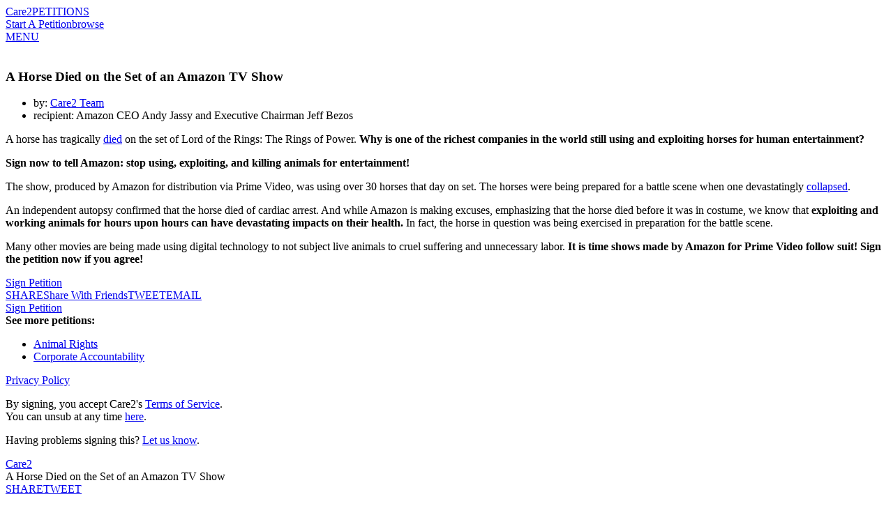

--- FILE ---
content_type: text/html; charset=UTF-8
request_url: https://www.thepetitionsite.com/takeaction/254/908/650/TAP=1732/
body_size: 14835
content:
<!DOCTYPE html><html lang="en-us"><head><!-- Start VWO Async SmartCode --><script type='text/javascript' id='vwoCode'>
    window._vwo_code=window._vwo_code || (function() {
var account_id=698494,
    version = 1.5,
    settings_tolerance=2000,
    library_tolerance=2500,
    use_existing_jquery=false,
    is_spa=1,
    hide_element='body',
    hide_element_style = 'opacity:0 !important;filter:alpha(opacity=0) !important;background:none !important',
    /* DO NOT EDIT BELOW THIS LINE */
    f=false,d=document,vwoCodeEl=d.querySelector('#vwoCode'),code={use_existing_jquery:function(){return use_existing_jquery},library_tolerance:function(){return library_tolerance},hide_element_style:function(){return'{'+hide_element_style+'}'},finish:function(){if(!f){f=true;var e=d.getElementById('_vis_opt_path_hides');if(e)e.parentNode.removeChild(e)}},finished:function(){return f},load:function(e){var t=d.createElement('script');t.fetchPriority='high';t.src=e;t.type='text/javascript';t.onerror=function(){_vwo_code.finish()};d.getElementsByTagName('head')[0].appendChild(t)},getVersion:function(){return version},getMatchedCookies:function(e){var t=[];if(document.cookie){t=document.cookie.match(e)||[]}return t},getCombinationCookie:function(){var e=code.getMatchedCookies(/(?:^|;)\s?(_vis_opt_exp_\d+_combi=[^;$]*)/gi);e=e.map(function(e){try{var t=decodeURIComponent(e);if(!/_vis_opt_exp_\d+_combi=(?:\d+,?)+\s*$/.test(t)){return''}return t}catch(e){return''}});var i=[];e.forEach(function(e){var t=e.match(/([\d,]+)/g);t&&i.push(t.join('-'))});return i.join('|')},init:function(){if(d.URL.indexOf('__vwo_disable__')>-1)return;window.settings_timer=setTimeout(function(){_vwo_code.finish()},settings_tolerance);var e=d.createElement('style'),t=hide_element?hide_element+'{'+hide_element_style+'}':'',i=d.getElementsByTagName('head')[0];e.setAttribute('id','_vis_opt_path_hides');vwoCodeEl&&e.setAttribute('nonce',vwoCodeEl.nonce);e.setAttribute('type','text/css');if(e.styleSheet)e.styleSheet.cssText=t;else e.appendChild(d.createTextNode(t));i.appendChild(e);var n=this.getCombinationCookie();this.load('https://dev.visualwebsiteoptimizer.com/j.php?a='+account_id+'&u='+encodeURIComponent(d.URL)+'&f='+ +is_spa+'&vn='+version+(n?'&c='+n:''));return settings_timer}};window._vwo_settings_timer = code.init();return code;}());
    </script><!-- End VWO Async SmartCode --><title>petition: A Horse Died on the Set of an Amazon TV Show</title><meta charset="utf-8"/> <meta property="og:title" content="Sign Petition: A Horse Died on the Set of an Amazon TV Show" /><meta property="og:description" content="Why is one of the richest companies in the world still using and exploiting horses for human entertainment?  (85675 signatures on petition)" /><meta property="og:image" content="https://dingo.care2.com/pictures/petition_images/petition/650/254908-1680870307-wide_facebook.jpg" /><meta property="og:type" content="website" /><meta property="og:url" content="https://www.thepetitionsite.com/254/908/650/a-horse-died-on-the-set-of-an-amazon-tv-show/" /><meta property="og:image:width" content="600" /><meta property="og:image:height" content="300" /> <meta property="fb:app_id" content="482659988595053"/> <meta property="twitter:card" content="summary_large_image" /><meta property="twitter:title" content="petition: A Horse Died on the Set of an Amazon TV Show" /><meta property="twitter:description" content="Why is one of the richest companies in the world still using and exploiting horses for human entertainment?  (85675 signatures on petition)" /><meta property="twitter:image" content="https://dingo.care2.com/pictures/petition_images/petition/650/254908-1680870307-wide_facebook.jpg?1769620828" /><meta property="twitter:site" content="@Care2" /><meta property="twitter:creator" content="@Care2" /> <meta name="description" content="Why is one of the richest companies in the world still using and exploiting horses for human entertainment?  (85675 signatures on petition)"/> <meta name="viewport" content="width = device-width, user-scalable = no, initial-scale=1.0, maximum-scale=1.0"/> <meta name="apple-mobile-web-app-capable" content="yes"/><link rel="stylesheet" type="text/css" href="//dingo.care2.com/assets/css/petitionsite/sign.css?1769028674" /><link rel="canonical" href="https://www.thepetitionsite.com/254/908/650/a-horse-died-on-the-set-of-an-amazon-tv-show/" />
<link rel="image_src" href="https://dingo.care2.com/pictures/petition_images/petition/650/254908-1680870307-wide_facebook.jpg">
<link rel="alternate" href="https://www.thepetitionsite.com/da/takeaction/254/908/650/TAP=1732/" hreflang="da" /><link rel="alternate" href="https://www.thepetitionsite.com/de/takeaction/254/908/650/TAP=1732/" hreflang="de" /><link rel="alternate" href="https://www.thepetitionsite.com/de-de/takeaction/254/908/650/TAP=1732/" hreflang="de-de" /><link rel="alternate" href="https://www.thepetitionsite.com/takeaction/254/908/650/TAP=1732/" hreflang="en" /><link rel="alternate" href="https://www.thepetitionsite.com/en-au/takeaction/254/908/650/TAP=1732/" hreflang="en-au" /><link rel="alternate" href="https://www.thepetitionsite.com/en-ca/takeaction/254/908/650/TAP=1732/" hreflang="en-ca" /><link rel="alternate" href="https://www.thepetitionsite.com/en-gb/takeaction/254/908/650/TAP=1732/" hreflang="en-gb" /><link rel="alternate" href="https://www.thepetitionsite.com/en-us/takeaction/254/908/650/TAP=1732/" hreflang="en-us" /><link rel="alternate" href="https://www.thepetitionsite.com/es/takeaction/254/908/650/TAP=1732/" hreflang="es" /><link rel="alternate" href="https://www.thepetitionsite.com/es-es/takeaction/254/908/650/TAP=1732/" hreflang="es-es" /><link rel="alternate" href="https://www.thepetitionsite.com/fr/takeaction/254/908/650/TAP=1732/" hreflang="fr" /><link rel="alternate" href="https://www.thepetitionsite.com/fr-ca/takeaction/254/908/650/TAP=1732/" hreflang="fr-ca" /><link rel="alternate" href="https://www.thepetitionsite.com/fr-fr/takeaction/254/908/650/TAP=1732/" hreflang="fr-fr" /><link rel="alternate" href="https://www.thepetitionsite.com/it/takeaction/254/908/650/TAP=1732/" hreflang="it" /><link rel="alternate" href="https://www.thepetitionsite.com/it-it/takeaction/254/908/650/TAP=1732/" hreflang="it-it" /><link rel="alternate" href="https://www.thepetitionsite.com/nl/takeaction/254/908/650/TAP=1732/" hreflang="nl" /><link rel="alternate" href="https://www.thepetitionsite.com/nl-nl/takeaction/254/908/650/TAP=1732/" hreflang="nl-nl" /><link rel="alternate" href="https://www.thepetitionsite.com/pt/takeaction/254/908/650/TAP=1732/" hreflang="pt" /><link rel="alternate" href="https://www.thepetitionsite.com/pt-br/takeaction/254/908/650/TAP=1732/" hreflang="pt-br" /><link rel="alternate" href="https://www.thepetitionsite.com/pt-pt/takeaction/254/908/650/TAP=1732/" hreflang="pt-pt" /><link rel="alternate" href="https://www.thepetitionsite.com/sv/takeaction/254/908/650/TAP=1732/" hreflang="sv" /><link rel="alternate" href="https://www.thepetitionsite.com/vi/takeaction/254/908/650/TAP=1732/" hreflang="vi" /><script>
            if (document.cookie.indexOf("swimlane") < 0) {
                var cookieString = "swimlane=" + Math.floor(Math.random() * 99) + 1;
                cookieString += ';SameSite=Lax';
                document.cookie = cookieString;
            }
        </script></head><body class="user"><img src="https://www.care2.com/servlets/petitions/viewed.php" alt=""style="position:absolute;left:0;top:0;"/><div id="fb-root"></div><section class="site-container"><section class="site-pusher"><header class="site-header"><div class="containerWidth"><a href="https://www.thepetitionsite.com" class="logo">Care2</a><a href="https://www.thepetitionsite.com" class="tagline">PETITIONS</a><div class="headerLinks"><a href="https://www.thepetitionsite.com/create-a-petition.html?cid=headerClick&src=TPS&campaign=headerClickPS" class="link link__start">Start A Petition</a><a href="https://www.thepetitionsite.com/browse-petitions/" class="link link__browse">browse</a></div><div class="fb-like" data-href="https://www.facebook.com/Care2" data-share="false" data-layout="button_count" data-show-faces="face"></div><a href="#" id="header__icon">MENU</a></div></header><div id="signPage" class=""><div id="petition-col" class="col"><div class="thumbnail"><img src="https://dingo.care2.com/pictures/petition_images/petition/650/254908-1680870307-wide.jpg" alt="" /></div><h1>A Horse Died on the Set of an Amazon TV Show</h1><ul class="hide_from_unsigned"><li>by:&nbsp;<a href="https://www.thepetitionsite.com/petition_feedback/254908650">Care2 Team</a></li><li>recipient:&nbsp;Amazon CEO Andy Jassy and Executive Chairman Jeff Bezos</li></ul><div class="progress hide_from_unsigned"></div><div class="overview hide_from_unsigned"><p><span style="font-weight: 400;">A horse has tragically </span><a href="https://www.nme.com/news/tv/the-rings-of-power-producers-criticised-animal-rights-group-after-horse-dies-3421261" target="_blank" rel="noopener"><span style="font-weight: 400;">died</span></a><span style="font-weight: 400;"> on the set of Lord of the Rings: The Rings of Power. <strong>Why is one of the richest companies in the world still using and exploiting horses for human entertainment?</strong></span></p>
<p><b>Sign now to tell Amazon: stop using, exploiting, and killing animals for entertainment!</b></p>
<p><span style="font-weight: 400;">The show, produced by Amazon for distribution via Prime Video, was using over 30 horses that day on set. The horses were being prepared for a battle scene when one devastatingly </span><a href="https://www.vulture.com/2023/03/lotr-rings-of-power-horse-death.html" rel="noopener" target="_blank"><span style="font-weight: 400;">collapsed</span></a><span style="font-weight: 400;">.</span></p>
<p><span style="font-weight: 400;">An independent autopsy confirmed that the horse died of cardiac arrest. And while Amazon is making excuses, emphasizing that the horse died before it was in costume, we know that </span><b>exploiting and working animals for hours upon hours can have devastating impacts on their health. </b><span style="font-weight: 400;">In fact, the horse in question was being exercised in preparation for the battle scene.</span></p>
<p><span style="font-weight: 400;">Many other movies are being made using digital technology to not subject live animals to cruel suffering and unnecessary labor. </span><b>It is time shows made by Amazon for Prime Video follow suit! Sign the petition now if you agree!</b></p></div><a href="#" class="sign_petition_jump hide_from_unsigned">Sign Petition</a><div class="share hide_from_unsigned" data-url="https://www.thepetitionsite.com/254/908/650/a-horse-died-on-the-set-of-an-amazon-tv-show/"data-system_key="254908650"data-system="6"><a href="#" class="facebook"><span class="desktop">SHARE</span><span class="mobile">Share With Friends</span></a><a href="#" class="twitter">TWEET</a><a href="#" class="email">EMAIL</a></div><div id="signatures" class="hide_from_unsigned"></div><a href="#" class="sign_petition_jump hide_from_unsigned">Sign Petition</a><div id="categorylinks" class="hide_from_unsigned"><strong>See more petitions:</strong><ul><li><a href="/animal-rights/" class="categoryForPixel">Animal Rights</a></li><li><a href="/corporate-accountability/" class="categoryForPixel">Corporate Accountability</a></li></ul></div><div id="form-col" class="col"><div id="javascript_required">You have JavaScript disabled. Without it, our site might not function properly.</div><script>
                    let element = document.getElementById('javascript_required');
                    element.parentNode.removeChild(element);
                </script><div class="loading-form"><div class="leftEye"></div><div class="rightEye"></div><div class="mouth"></div></div><div class="legal"></div><div class="footnotes"><p><a href="https://www.care2.com/privacy-policy">Privacy Policy</a></p><p>By signing, you accept Care2's <a href="https://www.care2.com/help/general/tos.html">Terms of Service</a>. <br> You can unsub at any time <a href="https://www.thepetitionsite.com/newsletters">here</a>.
</p><p>Having problems signing this?&nbsp;<a id="letUsKnowTrigger" href="#">Let us know</a>.</p></div></div></div></div><div id="stickyHeader"><div class="containerWidth"><a href="https://www.thepetitionsite.com/" class="logo">Care2</a><div class="title">A Horse Died on the Set of an Amazon TV Show</div><div class="share" data-url="https://www.thepetitionsite.com/254/908/650/a-horse-died-on-the-set-of-an-amazon-tv-show/"data-system_key="254908650"data-system="6"><a href="#" class="facebook">SHARE</a><a href="#" class="twitter">TWEET</a></div></div></div>
<footer class="footer">
    <section class="quote">
        <div class="containerWidth">
            <div class="quote">
                <p>
                    "The best way to predict the future is to create it!"
                </p>

                <p>
                    - Denis Gabor
                </p>
            </div>

            <a href="https://www.thepetitionsite.com/create-a-petition.html">Start Petition</a>
        </div>
    </section>

    <section class="mission_statement">
        <div class="containerWidth">
            <div class="promise">
                <div class="logo">Care2</div>

                <p>
                    <strong>Our Promise: </strong> Welcome to Care2, the world’s largest community for good. Here, you’ll find over 45 million like-minded people working towards progress, kindness, and lasting impact.
                </p>

                <p>
                    <strong>Care2 Stands Against: </strong> bigots, racists, bullies, science deniers, misogynists, gun lobbyists, xenophobes, the willfully ignorant, animal abusers, frackers, and other mean people. If you find yourself aligning with any of those folks, you can move along, nothing to see here.
                </p>

                <p>
                    <strong>Care2 Stands With: </strong> humanitarians, animal lovers, feminists, rabble-rousers, nature-buffs, creatives, the naturally curious, and people who really love to do the right thing. <br><strong>You are our people. You Care. We Care2.</strong>
                </p>
            </div>

            <div class="links">
                <ul>
                    <li><a href="https://www.thepetitionsite.com/create-a-petition.html">Start A Petition</a></li>
                    <li><a href="https://www.thepetitionsite.com/">Petitions Home</a></li>
                    <li><a href="https://www.thepetitionsite.com/successful-petition-examples/">Successful Petitions</a></li>
                    <li><a href="https://www.thepetitionsite.com/petition/">About Petitions</a></li>
                    <li><a href="https://www.thepetitionsite.com/activist-university">Activist University</a></li>
                    <li><a href="https://www.thepetitionsite.com/petitionfaqs.html">Petition Help</a></li>
                </ul>

                <div class="social">
                    <a href="https://www.facebook.com/Care2" class="facebook"></a>
                    <a href="https://www.twitter.com/Care2" class="twitter"></a>
                    <a href="https://www.pinterest.com/Care2" class="pinterest"></a>
                    <a href="https://www.linkedin.com/company/care2/" class="linkedin"></a>
                </div>
            </div>
        </div>
    </section>

    <section class="footer_links">
        <div class="links">
            <a href="https://www.care2.com/">Care2 Home</a>
            <a href="https://www.thepetitionsite.com/">Care2 Petitions</a>
            <a href="https://www.care2.com/aboutus/">About Us</a>
            <a href="https://www.care2services.com/">Partnerships</a>
            <a href="#" id="media_inquiry_form">Media Inquiry</a>
            <a href="https://www.care2.com/aboutus/contactus.html">Contact Us</a>
            <a href="https://www.thepetitionsite.com/help">Help</a>
                                        <script>var care2IntlNumberFormat = {"grouping" : ",", "decimal" : "."}</script><div id="languageSelect2" class="language_selector"><input type="text" id="dd_134404277" class="dropdown-toggle" /><label for="dd_134404277" class="dropdown-text">English</label><ul class="dropdown-content"><li><a href="#" rel="da">Dansk</a></li><li><a href="#" rel="de">Deutsch</a></li><li><a href="#" rel="en">English</a></li><li><a href="#" rel="es">Español</a></li><li><a href="#" rel="fr">Français</a></li><li><a href="#" rel="it">Italiano</a></li><li><a href="#" rel="nl">Nederlands</a></li><li><a href="#" rel="pt">Português</a></li><li><a href="#" rel="sv">Svenska</a></li></ul></div>
                    </div>

        <div class="copyright">Copyright &copy; 2026 Care2.com, inc. and its licensors. All rights reserved</div>

        <div class="links">
            <a href="https://www.care2.com/help/general/tos.html">Terms of Service</a>
            <a href="https://www.thepetitionsite.com/do-not-sell-my-info">Do Not Sell My Info</a>
            <a href="https://www.care2.com/privacy-policy">Privacy Policy</a>
        </div>
    </section>
</footer>

<div class="site-cache" id="site-cache"></div></section></section><script>window.translationStrings = {"cookieNotification--message":"Care2 uses cookies to help optimize your site visit.","cookieNotification--accept":"This is fine with me","cookieNotification--learnMore":"<a id=\"learnMore\" href=\"\/\/www.care2.com\/privacy-policy\">Learn More<\/a>","name_not_displayed":"name not displayed","loading":"loading","sign_up":"Sign Up","sign_in":"SIGN IN","skip":"skip","read_petition":"read petition","view_full_petition":"view full petition","read_full_petition":"Read full petition","has_sent_you_a_green_star":"has sent you a {green_star} of appreciation","green_star":"green star","january":"January","february":"February","march":"March","april":"April","may":"May","june":"June","july":"July","august":"August","september":"September","october":"October","november":"November","december":"December","sign_petition":"Sign Petition","supporters":"supporters","please_correct_the_errors":"please correct the errors in the highlighted fields","please_correct_highlighted_fields":"please correct highlighted fields","your_email_is_required":"Please enter a valid email","weve_had_trouble_reaching_email_blurb":"We've had trouble reaching you by email. Please enter a new email address or click \"{button_text}\" to confirm","weve_had_trouble_reaching_email":"We've had trouble reaching you by email. Please enter a new email address.","addresses_usually_contain_blurb":"Addresses usually contain a number and street name. Please correct, or click \"sign\" to use the address you entered.","sign_now":"Sign Now","keep_me_updated":"Keep Me Updated","add_your_comment":"Add Your Comment","did_you_mean_email":"Did you mean {email}?","we_are_unable_to_process_blurb":"We are unable to process your signature at this time. Please try again later.","optional":"optional","keep_me_updated_on_this_campaign":"keep me updated on this campaign and others from","full_postal_address":"Full Postal Address","street_address":"Street Address","phone_with_area_code":"Mobile Number","zip_code":"Zip Code","postal_code":"Postcode","just_now":"just now","about_a_minute_ago":"about a minute ago","num_minutes_ago":"{num} minutes ago","about_an_hour_ago":"about an hour ago","num_hours_ago":"{num} hours ago","yesterday":"yesterday","num_days_ago":"{num} days ago","about_a_month_ago":"about a month ago","num_months_ago":"{num} months ago","about_a_year_ago":"about a year ago","num_years_ago":"{num} years ago","sign_the_petition_below_and_get":"Sign the petition below & get {tag} from {label}","sign_the_petition_below_and_get_uk":"By leaving this box ticked you are agreeing to sign the petition below & get {tag} from {label}","get_related_updates_from":"get related updates from","optin_checkbox_label":"Get {type} from {name}","optin_checkbox_label_uk":"By leaving this box ticked you are agreeing to get {type} from {name} ","learn_more":"learn more","just_added_a_signature_to_the_petition":"just added a signature to the petition","just_added_signature_to_the_petition":"just added signature #{sig_number} to the petition","make_sure_you_have_permission":"make sure you have the permission to use this image, if it is not your own","your_image_should_be_at_least_blurb":"Petitions with an image receive <strong>twice as many<\/strong> signatures!","edit":"edit","manage":"manage","update":"Update","please_provide_a_valid_comment":"please provide a valid comment","facebook_simple_login":"In order to use this feature, please log in to Facebook.","connect_using_facebook":"Connect using Facebook","send":"send","sent":"sent","more":"more","less":"less","oops_please_fix_blurb":"OOPS, please fix the errors, so we can send your message","contact_us":"Contact Us","full_update":"Full Update","first_name":"First Name","last_name":"Last Name","dont_display_my_name":"Don't show my name","join":"Join","log_in":"log in","thank_you_for_caring":"thank you for caring","optin-confirm-popup__sign-button":"Confirm Signature","step_2":"Step 2","confirm_your_signature":"Confirm Your Signature","confirm":"confirm","double_your_impact":"double your impact","signatures":"signatures","sponsored_by":"sponsored by","thank_you":"thank you","increase_your_impact":"increase your impact","share":"share","you_can_still_make_a_difference":"You can still make a difference in the {care2} community by signing other petitions today.","other_urgent_petitions_need_your_help":"other urgent petitions need your help","take_action_now":"take action now","the_1_petition_site_in_the_world":"the #1 petition site in the world","start_a_new_petition":"start a new petition","this_petition_is_now_closed":"This petition is now closed","this_petition_was_a_success_because":"This petition was a success because of signatures from people like you.","please_continue_to_sign_petitions":"Please continue to sign petitions and make a difference in the {care2} community.","you_can_help_by_sharing":"you can help by sharing","you_took_action_on":"you took action on","petition":"petition","local_comments":"Local Comments","local_signatures":"Local Signatures","all":"All","be_the_first_in_location_to_create_a_petition":"Be the first in {location} to create a petition.","load_more":"load more","your_name":"Your Name","your_email":"Your Email","to":"To","enter_up_to_100_email_addresses":"enter up to 100 email addresses - separated by commas","enter_up_to_10_email_addresses":"enter up to 10 email addresses - separated by commas","we_hate_spam_blurb":"We {hate_spam}. We do not sell or share the email addresses you provide.","hate_spam":"hate spam","click_to_add_addresses_from":"click to add addresses from","requires_pop_ups_to_be_enabled":"requires pop-ups to be enabled","you_can_easily_embed_this_blurb":"You can easily embed this petition onto your site or blog. Make a difference for the issues you care about while adding cool interactive content. Your readers sign without ever leaving your site. It's simple, just choose your widget size and color and copy the embed code to your site or blog.","customize_your_widget":"customize your widget","widget_size":"widget size","widget_color":"widget color","blue":"blue","bright_green":"bright green","red":"red","aqua":"aqua","green":"green","purple":"purple","fuschia":"fuschia","orange_red":"orange red","orange":"orange","brown":"brown","update_preview":"update preview","copy_the_embed_code":"copy the embed code","copy_the_code":"copy the code","successfully_copied":"successfully copied","widget_preview":"widget preview","javascript_must_be_enabled":"javascript must be enabled on your website or blog","target":"recipient","read_more":"read more","log_out":"log out","my_dashboard":"my petitions","my_account":"my account","by":"by","sign":"Sign","make_a_difference":"make a difference","share_with_my_facebook_friends":"Share With Friends","goal":"Goal","outside_us":"Outside U.S.?","ulib_not_you":"Edit info","care2_team_blog":"{care2} Team Blog","about_us":"About Us","butterfly_rewards":"butterfly rewards","success_stories":"Success Stories","causes_news":"causes & news","healthy_living":"healthy living","home":"Home","start_a_petition":"Start A Petition","thanks_for_signing":"Thanks for caring","now_please_share":"Now, please share","sign_now_to_help":"Sign Now To Help","province":"province","for_more_impact_add_comment":"Comment","please_select":"please select","email":"Email","country":"Country","city":"City","state":"State","phone_number":"Phone Number","MediaInquiryForm-title":"Media Inquiry","MediaInquiryForm-description":"Contact the Care2 Media Relations team about this petition below:","MediaInquiryForm-body":"Media Inquiry ","MediaInquiryForm-button":"Send Inquiry","onsite_feedback_form":"Feedback","problem_on_this_page_blurb":"Problem on this page? Briefly let us know what isn't working for you and we'll try to make it right!","email_address":"Email Address","send_feedback":"send feedback","contact_us_about_this_petition":"contact us about this petition","questions_help":"Questions &amp; Help","contact_media_relations":"Contact Media Relations","name":"name","add_a_message":"Add A Message","petition_closed":"petition closed","browse_petitions":"Browse Petitions","we_did_it":"we did it","wants_you_to_take_action_on":"wants you to take action on","personal_message":"Personal Message","add_an_image":"Add an Image","author_buttons--edit":"Edit Your Petition","author_buttons--update":"Update Your Signers","author_buttons--manage":"Manage Your Signers","author_share--statistics":"65% of New signatures come from sharing!","author_share--ask":"Share your petition today.","author_share--facebook":"SHARE THIS","author_share--twitter":"SEND A TWEET","author_share--email":"EMAIL FRIENDS & FAMILY","author_share--share_request":"Sharing your petition can<br \/>increase your signatures by <strong>3x!<\/strong>","author_share--share_request-2":"It's that simple! Your Friends want to help!","author_share--share_now":"share now","form_field_error_required-first_name":"please enter a valid first name","form_field_error_validate-first_name":"Please enter a valid first name","form_field_error_required-last_name":"please enter a valid last name","form_field_error_validate-last_name":"please enter a valid last name","form_field_error_required-email":"please enter a valid email address","form_field_error_validate-email":"please enter a valid email address","form_field_error_required-country":"please enter a valid country","form_field_error_validate-country":"Please enter a valid country","form_field_error_required-address":"please enter a valid street address","form_field_error_validate-address":"Please enter a valid street address","form_field_error_required-city":"please enter a valid city","form_field_error_validate-city":"please enter a valid city","form_field_error_required-state":"please enter a valid state","form_field_error_validate-state":"Please enter a valid state","form_field_error_required-zip":"please enter a valid zip code","form_field_error_validate-zip":"Please enter a valid zip code","form_field_error_required-phone":"Please enter a phone number with area code","form_field_error_validate-phone":"please enter a valid phone number","form_field_error_required-gdpr":"please select one of the options below","petition-share-ask__title":"{firstname}, the next step is sharing!","petition-share-ask__paragraph":"Share this because you care; you could be surprised by how many others around you care too.","Petitions__TwoStepPopUp--title":"Thanks For Signing!","Petitions__TwoStepPopUp--opt-in":"Get Updates","Petitions__TwoStepPopUp--skip":"No, Thanks","Petitions__TwoStepShare--title":"Now, Share This Petition.","Petitions__TwoStepShare--description":"Share with your Facebook friends to help this petition succeed!","Petitions__TwoStepShare--call-to-action":"Your share can result in 5+ signatures!","Petitions__TwoStepShare--button":"Share Now!","Petitions__TwoStepShare--skip":"Skip Sharing","Petitions__unsignable--sign_header":"You signed on {date}","Petitions__unsignable--success":"This petition was a success because of signatures from people like you.","Petitions__unsignable--closed":"Petition closed","Petitions__unsignable--share":"Share this Petition","Petitions__unsignable--next-actions":"SIGN TRENDING PETITIONS","Petitions__unsignable--expand":"Read Petition","Petitions__unsignable--sharePrompt":"Share with friends.\r\nGet More Signatures!","Petitions__unsignable--success_header":"We Won!","Petitions__unsignable--success_supporters":"{num} Supporters!","PetitionsHome__authorPetitions--edit":"Edit Petition","PetitionsHome__authorPetitions--update":"Send Update","PetitionsHome__authorPetitions--share":"Share","Validation__response--address":"Addresses usually contain a number and street name. Please correct, or click \"{button_text}\" to use the address you entered.","Petitions__next_actions--mobile__thank_you":"Thanks for signing; now please share!","Petitions__next_actions--mobile__share":"Share with Friends!","FacebookTestPixel--partnerlistIDs":"117\r\n119\r\n124\r\n161\r\n398\r\n447\r\n466\r\n527\r\n2500\r\n2722","gdpr-popup__keep-in-touch":"Keep In Touch With {name}","gdpr-popup__button--accept":"Yes, please!","gdpr-popup__button--deny":"No, sorry"};window.petitionParams = {
    "contains_domain_name_or_url": true,
    "petitionID": 254908650,
    "petition_type": "user",
    "title": "A Horse Died on the Set of an Amazon TV Show",
    "short_title": "A Horse Died on the Set of an...",
    "short_summary": "Why is one of the richest companies in the world still using and exploiting horses for human entertainment?",
    "petition_url": "https:\/\/www.thepetitionsite.com\/254\/908\/650\/a-horse-died-on-the-set-of-an-amazon-tv-show\/",
    "image_url": "https:\/\/dingo.care2.com\/pictures\/petition_images\/petition\/650\/254908-1680870307-wide.jpg",
    "wide_image": "https:\/\/dingo.care2.com\/pictures\/petition_images\/petition\/650\/254908-1680870307-wide.jpg",
    "wide_thumb": "https:\/\/dingo.care2.com\/pictures\/petition_images\/petition\/650\/254908-1680870307-wide_thumb.jpg",
    "wide_facebook": "https:\/\/dingo.care2.com\/pictures\/petition_images\/petition\/650\/254908-1680870307-wide_facebook.jpg",
    "wide_mobile": "https:\/\/dingo.care2.com\/pictures\/petition_images\/petition\/650\/254908-1680870307-wide_mobile.jpg",
    "stopdate": "2038-01-01",
    "is_closed": false,
    "showfields": [
        "name",
        "state",
        "country",
        "custom_1"
    ],
    "reqfields": [
        "name",
        "email",
        "address",
        "city",
        "state",
        "zip",
        "country"
    ],
    "collfields": [
        "name",
        "email",
        "address",
        "city",
        "state",
        "zip",
        "country",
        "phone",
        "custom_1"
    ],
    "authorID": 411230326,
    "client_name": false,
    "show_taf_popup": "new",
    "draft": false,
    "locationID": 0,
    "customQuestions": [
        {
            "type": "custom",
            "_required": false,
            "question": "Why do you think Amazon should stop using real horses for entertainment?",
            "_collect": "optional"
        }
    ],
    "tf_email_text": "I just signed the petition: \"A Horse Died on the Set of an Amazon TV Show\" Will you join me in supporting this issue? https:\/\/www.thepetitionsite.com\/254\/908\/650\/a-horse-died-on-the-set-of-an-amazon-tv-show\/",
    "hide_signature_bar": 0,
    "ct_signatures_target": 10000,
    "extended_body": "",
    "language_code": "en-us",
    "locationName": "",
    "locationType": "",
    "closed_success": false,
    "closed_type": 0,
    "sign_form_title": "Sign Petition",
    "closed_header": "<h3>PETITION CLOSED<\/h3>",
    "closed_message": "<div class=\"message\">This petition is now closed. You can still make a difference in the Care2 community by signing other petitions today..<\/div><p class=\"browse\"><a href=\"\/browse-petitions\/\">BROWSE PETITIONS &#9656;<\/a><\/p>"
};window.systemCode = '6';</script><script>
window.c2Env = {"isProd":true,"isDev":false,"scheme":"https","hostnames":{"care2":"www.care2.com","assets":"dingo.care2.com","petition_site":"www.thepetitionsite.com"}}
</script>
<script  src="//dingo.care2.com/assets/js/petitionsite/sign.js?1769028674" crossorigin="anonymous" charset="utf-8"></script><script></script></body></html>
